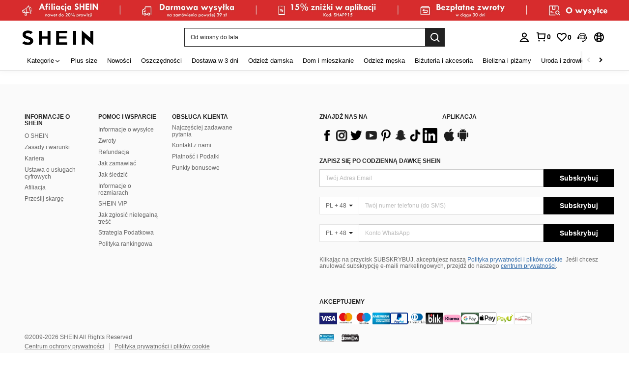

--- FILE ---
content_type: application/javascript
request_url: https://sc.ltwebstatic.com/she_dist/assets/top-banner-hot-zone.d2a7fcbce6432e0c.js
body_size: 1840
content:
"use strict";(self.webpackChunkSHEIN_W=self.webpackChunkSHEIN_W||[]).push([[49700],{423858:(e,t,n)=>{n.r(t),n.d(t,{default:()=>T});var o=n(644503),a=n(274061),r=n(600894);const i={FULL_DATE:{"A-1":["ar","rwar","tw","jp"],"A-2":["www","rw","us","rwus","il","asia"],"A-4":["uk","rwuk","ru","in","rwin","hk","cl","za"]},SHORT_DATE:{"D-1":["www","rw","us","rwus","ar","rwar","tw","il","asia","jp"],"D-3":["uk","rwuk","ru","in","rwin","hk","cl","za"]},FULL_DATE_SHORT_TIME:{"F-7":["ar","rwar","tw","jp"],"F-5":["www","rw","us","rwus","il","asia"],"F-2":["uk","rwuk","ru","in","rwin","hk","cl","za"]}},l={fullDate:i.FULL_DATE,shortDate:i.SHORT_DATE,fullDateShortTime:i.FULL_DATE_SHORT_TIME},c={fullDate:"A-3",shortDate:"D-2",onlyShortTime:"G-2",onlyFullTime:"G-1",fullDateShortTime:"F-4"};function s(e,t="shortDate",n={}){return e?(0,r.N)({time:e,sDateMap:l[t],defaultCode:c[t]},n):e}var d=n(515423),m=n(881777),u=n(111588),p=n(996287);const g={__name:"HotZone",props:(0,o.A)({},m.W),setup(e,{expose:t}){t();const{vTap:n,vExpose:r}=(0,a.inject)("analysisInstance"),i=(0,u._t)(),{siteUID:l,lang:c,dateLangMap:p}=(null==i?void 0:i.$envs)||{},g={SiteUID:l,lang:c,dateLangMap:p},h=e,{cccLink:k}=(0,d.i)({propData:h.propData,sceneData:{sceneName:"topBanner"}}),f=(0,a.reactive)({standard:[],timeTransform:[]}),v=(e,t)=>{var n;let o=(null==(n=null==e?void 0:e.config)?void 0:n.hrefType)||{};return k.getFullLink({item:o,index:t,hotZoneParams:{hot_area:e.name,tag_nm:e.name}})},T=e=>{let t=e.position||{};return{position:"absolute",cursor:"pointer",border:"none",top:100*t.y+"%",left:100*t.x+"%",height:100*t.height+"%",width:100*t.width+"%"}},_=e=>e?9===e.length?e[0].concat(e.slice(3,9),e.slice(1,3)):e:"";(0,a.onMounted)((()=>{var e,t,n,o;f.standard=(null==(t=null==(e=h.propData)?void 0:e.hotZones)?void 0:t.standard)||[],f.timeTransform=(null==(o=null==(n=h.propData)?void 0:n.hotZones)?void 0:o.timeTransform)||[]}));const b={vTap:n,vExpose:r,appConfigs:i,siteUID:l,lang:c,dateLangMap:p,dateFormatOptions:g,props:h,cccLink:k,hotZones:f,handleGetFullLink:v,getHotStyle:T,getHotTimeComponentsStyle:e=>{let t=e.config||{},n=_(t.fontColor);return(0,o.A)((0,o.A)({},T(e)),{},{color:n||"black",fontSize:`${t.fontSize||"14"}px`})},getHotTimeBgColor:e=>{let t=e.config||{},{bgColorType:n="single"}=t,o=_(t.bgColorStart),a=_(t.bgColorEnd);const r={background:"none"};switch(n){case"gradation":r.background=`linear-gradient(to right, ${o} 0%, ${a} 100%)`;break;case"single":r.background=o;break;case"none":r.background="none",Object.assign(r,{transform:"none",top:"0",left:"0",padding:"0"})}return r},handleColor:_,getAriaLabel:e=>{var t,n;return(null==(n=null==(t=null==e?void 0:e.config)?void 0:t.hrefType)?void 0:n.ada)||"hotzone"},clickHotZone:(e,t,n)=>{const{hotZoneType:o,hrefType:a}=(null==e?void 0:e.config)||{};if(1===+o&&a||n){const n=v(e,t);if(!n||n.indexOf("javascript:;")>-1)return;location.href=n}},getDateTime:e=>{var t,n,o;const a=(null==(t=null==e?void 0:e.config)?void 0:t.timeFormat)||"MM/DD HH:mm",r=null==(n=null==e?void 0:e.config)?void 0:n.startTime,i=null==(o=null==e?void 0:e.config)?void 0:o.endTime,l=r?s(+r,"shortDate",g):"",c=r?s(+r,"onlyShortTime",g):"",d=i?s(+i,"shortDate",g):"",m=i?s(+i,"onlyShortTime",g):"";let u="";switch(a){case"MM/DD HH:mm":case"MM/dd HH:mm":u=d?`${l} ${c} - ${d} ${m}`:`${l} ${c}`;break;case"MM/DD":u=d?`${l} - ${d}`:`${l}`;break;case"HH:mm":u=d?`${c} - ${m}`:`${c}`}return u},reactive:a.reactive,onMounted:a.onMounted,inject:a.inject,get timezoneFormatFromSite(){return s},get useLink(){return d.i},get commonProps(){return m.W},get useAppConfigs(){return u._t}};return Object.defineProperty(b,"__isScriptSetup",{enumerable:!1,value:!0}),b}},h={class:"bsc-ccc-hotzone"},k=["id"],f=["href","aria-label","onClick"],v=["id"];const T=(0,p.A)(g,[["render",function(e,t,n,o,r,i){return(0,a.openBlock)(),(0,a.createElementBlock)("div",h,[(0,a.createCommentVNode)(" 基础热区 "),((0,a.openBlock)(!0),(0,a.createElementBlock)(a.Fragment,null,(0,a.renderList)(o.hotZones.standard,((t,n)=>(0,a.withDirectives)(((0,a.openBlock)(),(0,a.createElementBlock)("span",{id:t.id,key:t.id,style:(0,a.normalizeStyle)(o.getHotStyle(t))},[(0,a.createElementVNode)("a",{href:o.handleGetFullLink(t,n),class:"j-hotZone block",role:"link",tabindex:"0","aria-label":o.getAriaLabel(t),onClick:(0,a.withModifiers)((e=>o.clickHotZone(t,n)),["prevent"])},null,8,f)],12,k)),[[o.vTap,{id:"click_block_main.comp_top-banner",data:{index:n,compIndex:e.index,item:t.config.hrefType,hotZoneParams:{hot_area:t.name,hot_area_loc:n+1,tag_nm:t.name}}}],[o.vExpose,{id:"expose_block_main.comp_top-banner",data:{index:n,compIndex:e.index,item:t.config.hrefType,hotZoneParams:{hot_area:t.name,hot_area_loc:n+1,tag_nm:t.name}}}]]))),128)),(0,a.createCommentVNode)(" 时间格式化组件 "),((0,a.openBlock)(!0),(0,a.createElementBlock)(a.Fragment,null,(0,a.renderList)(o.hotZones.timeTransform,(e=>((0,a.openBlock)(),(0,a.createElementBlock)("span",{id:e.id,key:e.id,style:(0,a.normalizeStyle)(o.getHotTimeComponentsStyle(e))},[(0,a.createElementVNode)("a",{href:"javascript:;",class:"bsc-ccc-hotzone__tag",style:(0,a.normalizeStyle)(o.getHotTimeBgColor(e))},(0,a.toDisplayString)(o.getDateTime(e)),5)],12,v)))),128))])}],["__scopeId","data-v-c3e089db"],["__file","/builds/PRitxt6n/0/npmjs/shein-aidc/busniness-lib/packages/bs/top-banner/laptop/src/ccc/components/StaticImage/HotZone.vue"]])}}]);
//# sourceMappingURL=top-banner-hot-zone.d2a7fcbce6432e0c.js.map